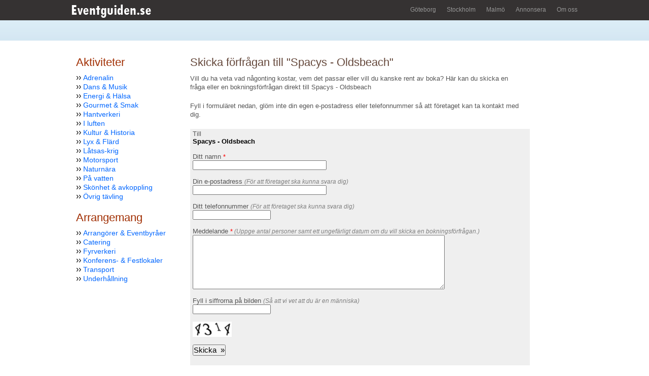

--- FILE ---
content_type: text/html
request_url: https://www.eventguiden.se/request.asp?cid=53
body_size: 3441
content:




<!DOCTYPE html PUBLIC "-//W3C//DTD XHTML 1.0 Transitional//EN" "http://www.w3.org/TR/xhtml1/DTD/xhtml1-transitional.dtd">
<html xmlns="http://www.w3.org/1999/xhtml" >
<head>
	<meta content="text/html; charset=iso-8859-1" http-equiv="Content-Type" />
	<meta name="Keywords" content="Svensexa, möhippa, firmafest, företagsfest, evenemenag, catering, bröllop, födelsedagsfest, disputationsfest, studentfest, , gothenburg, göterborg, event, sport, nöje, krogar, natur, sevärdheter, äta, restauranger, restaurang, restaurant, upplevelser, tips, råd, länkar, information, utflykter, barer, restaurang, information">
    <link href="/style.css" rel="stylesheet"  type="text/css" />
</head>
<body onload="setDefaults()">

<!-- START HEADER -->
    

<div id="topnav">
<div class="right-wrapper">
    
    <div id="logo">
    <a href="/default.asp"><img src="/images/logo.gif" alt="Tillbaka till startsidan" title="Svensexa, Möhippa, Företagsevent" border="0"/></a>
    </div>

    <div id="nav">
    <ul>
    <li><a href="/goteborg/" >Göteborg</a></li>
    <li><a href="/stockholm/" >Stockholm</a></li>
    <li><a href="/malmo" >Malmö</a></li>
    <li><a href="/annonsera.asp" >Annonsera</a></li>
    <li><a href="/omoss.asp" >Om oss</a></li>
    </ul>

    </div> <!-- END NAV -->
</div>
</div>

    <div id="header_small">

   </div>

   
    </div> <!-- END HEADER -->



<div class="right-wrapper">        
<div id="col1">

            
<!--<h1>Stad</h1>
            <form name="form1" id="citySelect">

            <select name="ChangeCity" onchange="location = '/'+document.form1.ChangeCity.value + ''">
            <option value="goteborg/" >Göteborg</option>
            <option value="stockholm/" >Stockholm</option>
            <option value="malmo/" >Malmö</option>
            </select>
            </form>
<div class="divider"></div>   -->
<h1>Aktiviteter</h1>
                    
                    &#155;&#155;&nbsp;<a href="/default.asp?tid=4">Adrenalin</a><br>
                    
                    &#155;&#155;&nbsp;<a href="/default.asp?tid=8">Dans & Musik</a><br>
                    
                    &#155;&#155;&nbsp;<a href="/default.asp?tid=20">Energi & Hälsa</a><br>
                    
                    &#155;&#155;&nbsp;<a href="/default.asp?tid=10">Gourmet & Smak</a><br>
                    
                    &#155;&#155;&nbsp;<a href="/default.asp?tid=18">Hantverkeri</a><br>
                    
                    &#155;&#155;&nbsp;<a href="/default.asp?tid=7">I luften</a><br>
                    
                    &#155;&#155;&nbsp;<a href="/default.asp?tid=6">Kultur & Historia</a><br>
                    
                    &#155;&#155;&nbsp;<a href="/default.asp?tid=21">Lyx & Flärd</a><br>
                    
                    &#155;&#155;&nbsp;<a href="/default.asp?tid=2">Låtsas-krig</a><br>
                    
                    &#155;&#155;&nbsp;<a href="/default.asp?tid=3">Motorsport</a><br>
                    
                    &#155;&#155;&nbsp;<a href="/default.asp?tid=14">Naturnära</a><br>
                    
                    &#155;&#155;&nbsp;<a href="/default.asp?tid=5">På vatten</a><br>
                    
                    &#155;&#155;&nbsp;<a href="/default.asp?tid=9">Skönhet & avkoppling</a><br>
                    
                    &#155;&#155;&nbsp;<a href="/default.asp?tid=11">Övrig tävling</a><br>
                    
<div class="divider"></div>                    
<h1>Arrangemang</h1>
                    
                    &#155;&#155;&nbsp;<a href="/default.asp?tid=13">Arrangörer & Eventbyråer</a><br>
                    
                    &#155;&#155;&nbsp;<a href="/default.asp?tid=16">Catering</a><br>
                    
                    &#155;&#155;&nbsp;<a href="/default.asp?tid=19">Fyrverkeri</a><br>
                    
                    &#155;&#155;&nbsp;<a href="/default.asp?tid=12">Konferens- & Festlokaler</a><br>
                    
                    &#155;&#155;&nbsp;<a href="/default.asp?tid=15">Transport</a><br>
                    
                    &#155;&#155;&nbsp;<a href="/default.asp?tid=17">Underhållning</a><br>
                                  
</div>

<div id="col2_ext">

<script language=javascript src="antmailrob.js"></script>
<script src="lib/jquery.js" type="text/javascript"></script>
<script src="lib/jquery.validate.js" type="text/javascript"></script>
<script src="lib/cmxforms.js" type="text/javascript"></script>
<script type="text/javascript">

function setDefaults()
{
if (document.f.PackageLarge.checked)
    {
    ChangeForm('large')
    }else{
    ChangeForm('small')
    }
}

var intMaxlength = 1000;

$.validator.setDefaults({
	submitHandler: function() { document.f.submit(); }
});

$().ready(function() {





	// validate on keyup and submit
	$("#f").validate({
	
errorPlacement: function(label, element) {
    label.insertAfter( element.next() );
  },	
errorPlacement: function(error, element) {
    $(element).after(error).after("<br>");
},	
		rules: {
			name: "required",
			phone: {
				required: false,
				minlength: 3
			},
			email: {
				email: true
			},
		    message: {
			    required: true,
			    minlength: 10
		    }	    
		
		},
		
		
		messages: {
			name: "Du måste fylla i ditt namn.",
			phone: "Du måste fylla i ett korrekt telefonnummer.",
			email: "E-postadressen verkar inte korrekt.",
			message: {
				required: "Skriv ditt meddelande till företaget (t ex en fråga eller bokningsförfrågan).",
				minlength: "Meddelandet måste bestå av minst 10 tecken."
			}
		}
	});
	
});

function DescriptionMax(ObjDescription)
{
var ErrDesc = document.getElementById("ErrDesc");
    if (ObjDescription.value.length > intMaxlength)
    {
    ErrDesc.firstChild.data = 'Din beskrivning innehåller för många tecken. Du har använt ' + ObjDescription.value.length + ' tecken. Max antal tecken är ' + intMaxlength + '.';
    }else{
    ErrDesc.firstChild.data = '';
    }
}

</script>

    
        			
			<h1>Skicka förfrågan till "Spacys - Oldsbeach"</h1>
			<p>Vill du ha veta vad någonting kostar, vem det passar eller vill du kanske rent av boka? Här kan du skicka en fråga eller en bokningsförfrågan direkt till Spacys - Oldsbeach</p>
			
			<p>Fyll i formuläret nedan, glöm inte din egen e-postadress eller telefonnummer så att företaget kan ta kontakt med dig.</p>
			
           
<FORM ACTION="request_insert.asp" name="f" id="f" METHOD="post">

<div class="package">			
			    <form name="tellme" action="request_insert.asp" method="post">
			    <label>Till</label><br>
                <strong>Spacys - Oldsbeach</strong>
                <br>
                <br>
                
			    <label>Ditt namn <font color="red">*</font></label><br>
                <input type="text" name="request_senderName" size="31" style="width: 260px;">
                <br>
                <br><label>Din e-postadress <em>(För att företaget ska kunna svara dig)</em></label><br>
                <input type="text" name="request_SenderEmail" size="31" style="width: 260px;">
			    <br><br>
			    <label>Ditt telefonnummer <em>(För att företaget ska kunna svara dig)</em></label><br>
                <input type="text" name="request_senderPhone" size="21" style="width: 150px;">
			    <br><br>
			    <label>Meddelande <font color="red">*</font><em> (Uppge antal personer samt ett ungefärligt datum om du vill skicka en bokningsförfrågan.)</em></label><br>
			     <textarea name="request_text" cols="60" rows="7" ></textarea>
          	    <br><br>
          	    
                <label>Fyll i siffrorna på bilden <em>(Så att vi vet att du är en människa)</em></label><br>
                <input type="text" name="request_verification" size="21" style="width: 150px;">
			    <br><br>
			    <img src="images/verification/fyra.gif" height="30"><img src="images/verification/tre.gif" height="30"><img src="images/verification/ett.gif" height="30"><img src="images/verification/fyra.gif" height="30">

<input type="hidden" value="5431463" name="tcrnd">
			    <br /><br>          	    
          	    
			    <div style="padding-right:10px;padding-bottom:10px;"><input type="submit" style="font-size:1.2em;" value="Skicka &nbsp;&raquo;"></div>
                <br>
				<input type="hidden" value="53" name="cid" />	
				</form>
				</div>
			<br>
			<br>
			<br>

</div>


</div>

<div id="Footer"><div style="font-size:0.9em;color:#333333;padding-top:10px;" align="center">Eventguiden.se drivs av Things by Björk<br><br><br/><br/><img src="https://mediacreeper.com/image" alt="MediaCreeper" style="width: 80px;height: 15px;border: 0px;"/></div><script type="text/javascript">var gaJsHost = (("https:" == document.location.protocol) ? "https://ssl." : "http://www.");document.write(unescape("%3Cscript src='" + gaJsHost + "google-analytics.com/ga.js' type='text/javascript'%3E%3C/script%3E"));</script><script type="text/javascript">var pageTracker = _gat._getTracker("UA-1553329-1");pageTracker._trackPageview();</script></div>






</body>
</html>


--- FILE ---
content_type: application/javascript
request_url: https://www.eventguiden.se/antmailrob.js
body_size: 60
content:
function antMailRobOLD(strname, strdomain){
document.write("<a href=" + "mail" + "t" + "o:" + strname + "@" + strdomain + ">")
}

function antMailRob(strname, strdomain){ 
document.write("<a href=" + "&#109ai" + "lt" + "o:" + strname + "&#64" + strdomain + ">") 
}